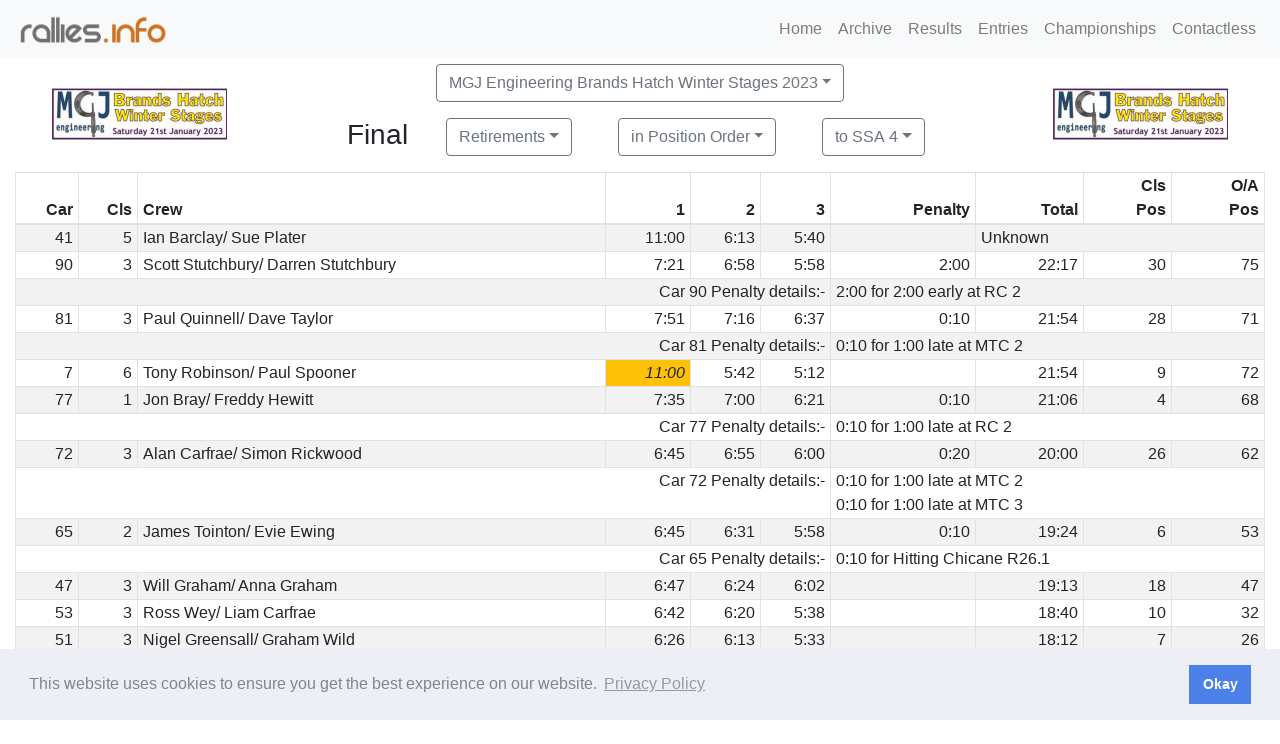

--- FILE ---
content_type: text/html; charset=UTF-8
request_url: https://www.rallies.info/res?e=503&t=21&r=r&i=300
body_size: 4256
content:
<!DOCTYPE HTML>
<html>
  <head>
    <base href="/">
          <meta name="viewport" content="width=device-width, initial-scale=1, shrink-to-fit=no">
          <link rel="stylesheet" href="/javascript/bootstrap4/css/bootstrap.min.css">
          <script src="/javascript/jquery/jquery.min.js"></script>
          <script src="/javascript/bootstrap4/js/bootstrap.bundle.min.js"></script>
          <link rel="stylesheet" href="/javascript/font-awesome/css/font-awesome.min.css">
          <script src="/rot13.js"></script>
        
    <title>
      Stage Times in Position Order for Retirements to SSA 4    </title>
    <meta name="robots" content="all">
    <meta charset="utf-8">

    <link rel="stylesheet" type="text/css" href="/inc/local.css">    <link rel="apple-touch-icon" sizes="57x57" href="/favicons/apple-icon-57x57.png"> 
    <link rel="apple-touch-icon" sizes="60x60" href="/favicons/apple-icon-60x60.png"> 
    <link rel="apple-touch-icon" sizes="72x72" href="/favicons/apple-icon-72x72.png"> 
    <link rel="apple-touch-icon" sizes="76x76" href="/favicons/apple-icon-76x76.png"> 
    <link rel="apple-touch-icon" sizes="114x114" href="/favicons/apple-icon-114x114.png"> 
    <link rel="apple-touch-icon" sizes="120x120" href="/favicons/apple-icon-120x120.png"> 
    <link rel="apple-touch-icon" sizes="144x144" href="/favicons/apple-icon-144x144.png"> 
    <link rel="apple-touch-icon" sizes="152x152" href="/favicons/apple-icon-152x152.png"> 
    <link rel="apple-touch-icon" sizes="180x180" href="/favicons/apple-icon-180x180.png"> 
    <link rel="icon" type="image/png" sizes="192x192"  href="/favicons/android-icon-192x192.png"> 
    <link rel="icon" type="image/png" sizes="32x32" href="/favicons/favicon-32x32.png"> 
    <link rel="icon" type="image/png" sizes="96x96" href="/favicons/favicon-96x96.png"> 
    <link rel="icon" type="image/png" sizes="16x16" href="/favicons/favicon-16x16.png"> 
    <link rel="icon" type="image/png" href="/favicon.png">
<meta http-equiv="refresh" content="300; URL=res?e=503&amp;t=21&amp;r=r&amp;i=300">  <link rel="stylesheet" type="text/css" href="/node_modules/cookieconsent/build/cookieconsent.min.css" />
  <script src="/node_modules/cookieconsent/build/cookieconsent.min.js"></script>
  <script>
  window.addEventListener("load", function(){
  window.cookieconsent.initialise({
    "palette": {
      "popup": {
        "background": "#edeff5",
        "text": "#838391"
      },
      "button": {
        "background": "#4b81e8"
      }
    },
    "content": {
      "dismiss": "Okay",
      "link": "Privacy Policy",
      "href": "/privacy.php"
    },
    "secure": true
  })});
  </script>
  </head>
  <body>
    
    <nav class="navbar fixed-top navbar-expand-md navbar-light bg-light">
      <a class="navbar-brand" href="/">
        <img src="/logo.png" alt="rallies.info" width="152"> 
      </a> 
      <button class="navbar-toggler" type="button" data-toggle="collapse" data-target="#navbarNavDropdown"
              aria-controls="navbarNavDropdown" aria-expanded="false" aria-label="Toggle navigation">
        <span class="navbar-toggler-icon"></span>
      </button>
      <div class="collapse navbar-collapse" id="navbarNavDropdown">
        <ul class="navbar-nav ml-auto">
          <li class="nav-item dropdown">
          </li>
          <li class="nav-item">
            <a class="nav-link" href="/">Home</a>
          </li>
          <li class="nav-item">
            <a class="nav-link" href="/archive">Archive</a>
          </li>
          <li class="nav-item">
            <a class="nav-link" href="/results">Results</a>
          </li>
          <li class="nav-item">
            <a class="nav-link" href="/entries">Entries</a>
          </li>
          <li class="nav-item">
            <a class="nav-link" href="/championships">Championships</a>
          </li>
          <li class="nav-item">
            <a class="nav-link" href="/contactless">Contactless</a>
          </li>
        </ul>
      </div>
    </nav><div class="container-fluid">
  <div class="row justify-content-center mb-2 mt-2">
    <div class="col-auto mx-auto d-none d-md-block d-print-block">
      <a href="https://brandshatchstages.co.uk/"><img src="/clublogos/503.png" height="100"></a>
    </div>
    <div class="col-auto mx-auto">
      <div class="row mx-auto mb-2">
        <div class="col-auto mx-auto text-center">
          
      <div class="col-auto">
      <div class="dropdown d-print-none mb-2">
        <button class="btn btn-outline-secondary dropdown-toggle ml-2 mr-2" type="button" id="eventButton" data-toggle="dropdown" 
                      aria-haspopup="true" aria-expanded="false">MGJ Engineering Brands Hatch Winter Stages 2023</button><div class="dropdown-menu" aria-labelledby="displayButton"><a class="dropdown-item" href="res?e=673&amp;t=21&amp;r=r&amp;i=300">MGJ Engineering Brands Hatch Winter Stages 2026</a>
                           <a class="dropdown-item" href="res?e=672&amp;t=21&amp;r=r&amp;i=300">Twilight Targa Road Rally 2026</a>
                           <a class="dropdown-item" href="res?e=666&amp;t=21&amp;r=r&amp;i=300">Rixy Stages 2025</a>
                           <a class="dropdown-item" href="res?e=680&amp;t=21&amp;r=r&amp;i=300">Jack Frost Stages Junior Rally 2025</a>
                           <a class="dropdown-item" href="res?e=615&amp;t=21&amp;r=r&amp;i=300">Jack Frost Stages 2025</a>
                           <a class="dropdown-item" href="res?e=664&amp;t=21&amp;r=r&amp;i=300">Coppermines Grizedale Stages Rally 2025</a>
                           <a class="dropdown-item" href="res?e=663&amp;t=21&amp;r=r&amp;i=300">Tegiwa Donington Rally 2025</a>
                           <a class="dropdown-item" href="res?e=681&amp;t=21&amp;r=r&amp;i=300">Drystone Clubman Road Rally 2025</a>
                           <a class="dropdown-item" href="res?e=670&amp;t=21&amp;r=r&amp;i=300">Drystone Road Rally 2025</a>
                           <a class="dropdown-item" href="res?e=669&amp;t=21&amp;r=r&amp;i=300">Pentraeth Subaru Glyn Memorial Junior Stages 2025</a>
                           <a class="dropdown-item" href="/archive">Older Events are in the Archive</a>
                           </div></div></div><h3 class="d-none d-print-block">&nbsp;MGJ Engineering Brands Hatch Winter Stages 2023</h3>
        </div>
      </div>
      <div class="row mx-auto text-center">
          <div class="col-auto mx-auto"><h3>Final</h3></div>
          
      <div class="col-auto">
      <div class="dropdown d-print-none mb-2">
        <button class="btn btn-outline-secondary dropdown-toggle ml-2 mr-2" type="button" id="restypeButton" data-toggle="dropdown" 
                      aria-haspopup="true" aria-expanded="false">Retirements</button><div class="dropdown-menu" aria-labelledby="displayButton"><a class="dropdown-item" href="res?e=503&amp;t=21&amp;r=e&amp;i=300">Entry List</a>
                           <a class="dropdown-item" href="res?e=503&amp;t=21&amp;i=300">Individual Times</a>
                           <a class="dropdown-item" href="res?e=503&amp;t=21&amp;r=i&amp;i=300">Individual Times with Positions</a>
                           <a class="dropdown-item" href="res?e=503&amp;t=21&amp;r=o&amp;i=300">Overall Results</a>
                           <a class="dropdown-item" href="res?e=503&amp;t=21&amp;r=p&amp;i=300">Position on each Stage</a>
                           <a class="dropdown-item" href="res?e=503&amp;t=21&amp;r=P&amp;i=300">Position after each Stage</a>
                           <a class="dropdown-item" href="res?e=503&amp;t=21&amp;r=a&amp;i=300">Awards</a>
                           </div></div></div><h3 class="d-none d-print-block">&nbsp;Retirements</h3>
          
      <div class="col-auto">
      <div class="dropdown d-print-none mb-2">
        <button class="btn btn-outline-secondary dropdown-toggle ml-2 mr-2" type="button" id="orderButton" data-toggle="dropdown" 
                      aria-haspopup="true" aria-expanded="false">in Position Order</button><div class="dropdown-menu" aria-labelledby="displayButton"><a class="dropdown-item" href="res?e=503&amp;o=c&amp;t=21&amp;r=r&amp;i=300">in Class Order</a>
                           <a class="dropdown-item" href="res?e=503&amp;o=s&amp;t=21&amp;r=r&amp;i=300">in Starting Order</a>
                           </div></div></div><h3 class="d-none d-print-block">&nbsp;in Position Order</h3>
          
          
      <div class="col-auto">
      <div class="dropdown d-print-none mb-2">
        <button class="btn btn-outline-secondary dropdown-toggle ml-2 mr-2" type="button" id="tocontrolButton" data-toggle="dropdown" 
                      aria-haspopup="true" aria-expanded="false">to SSA 4</button><div class="dropdown-menu" aria-labelledby="displayButton"><a class="dropdown-item" href="res?e=503&amp;t=2&amp;r=r&amp;i=300">to MTC 1</a>
                           <a class="dropdown-item" href="res?e=503&amp;t=3&amp;r=r&amp;i=300">to SSA 1</a>
                           <a class="dropdown-item" href="res?e=503&amp;t=5&amp;r=r&amp;i=300">to SSF 1</a>
                           <a class="dropdown-item" href="res?e=503&amp;t=6&amp;r=r&amp;i=300">to RC 1</a>
                           <a class="dropdown-item" href="res?e=503&amp;t=8&amp;r=r&amp;i=300">to MTC 2</a>
                           <a class="dropdown-item" href="res?e=503&amp;t=9&amp;r=r&amp;i=300">to SSA 2</a>
                           <a class="dropdown-item" href="res?e=503&amp;t=11&amp;r=r&amp;i=300">to SSF 2</a>
                           <a class="dropdown-item" href="res?e=503&amp;t=12&amp;r=r&amp;i=300">to RC 2</a>
                           <a class="dropdown-item" href="res?e=503&amp;t=14&amp;r=r&amp;i=300">to MTC 3</a>
                           <a class="dropdown-item" href="res?e=503&amp;t=15&amp;r=r&amp;i=300">to SSA 3</a>
                           <a class="dropdown-item" href="res?e=503&amp;t=17&amp;r=r&amp;i=300">to SSF 3</a>
                           <a class="dropdown-item" href="res?e=503&amp;t=18&amp;r=r&amp;i=300">to RC 3</a>
                           <a class="dropdown-item" href="res?e=503&amp;t=20&amp;r=r&amp;i=300">to MTC 4</a>
                           <a class="dropdown-item" href="res?e=503&amp;t=23&amp;r=r&amp;i=300">to SSF 4</a>
                           <a class="dropdown-item" href="res?e=503&amp;t=24&amp;r=r&amp;i=300">to RC 4</a>
                           <a class="dropdown-item" href="res?e=503&amp;t=26&amp;r=r&amp;i=300">to MTC 5</a>
                           <a class="dropdown-item" href="res?e=503&amp;t=27&amp;r=r&amp;i=300">to SSA 5</a>
                           <a class="dropdown-item" href="res?e=503&amp;t=29&amp;r=r&amp;i=300">to SSF 5</a>
                           <a class="dropdown-item" href="res?e=503&amp;t=30&amp;r=r&amp;i=300">to RC 5</a>
                           <a class="dropdown-item" href="res?e=503&amp;t=32&amp;r=r&amp;i=300">to MTC 6</a>
                           <a class="dropdown-item" href="res?e=503&amp;t=33&amp;r=r&amp;i=300">to SSA 6</a>
                           <a class="dropdown-item" href="res?e=503&amp;t=35&amp;r=r&amp;i=300">to SSF 6</a>
                           <a class="dropdown-item" href="res?e=503&amp;t=36&amp;r=r&amp;i=300">to RC 6</a>
                           <a class="dropdown-item" href="res?e=503&amp;t=38&amp;r=r&amp;i=300">to MTC 7</a>
                           <a class="dropdown-item" href="res?e=503&amp;t=39&amp;r=r&amp;i=300">to SSA 7</a>
                           <a class="dropdown-item" href="res?e=503&amp;t=41&amp;r=r&amp;i=300">to SSF 7</a>
                           <a class="dropdown-item" href="res?e=503&amp;t=42&amp;r=r&amp;i=300">to RC 7</a>
                           <a class="dropdown-item" href="res?e=503&amp;t=44&amp;r=r&amp;i=300">to MTC 8</a>
                           <a class="dropdown-item" href="res?e=503&amp;t=45&amp;r=r&amp;i=300">to SSA 8</a>
                           <a class="dropdown-item" href="res?e=503&amp;t=47&amp;r=r&amp;i=300">to SSF 8</a>
                           <a class="dropdown-item" href="res?e=503&amp;r=r&amp;i=300">to MTC 9</a>
                           </div></div></div><h3 class="d-none d-print-block">&nbsp;to SSA 4</h3>
          
      </div>
    </div> 

    <div class="col-auto mx-auto d-none d-xl-block">
      <a href="https://brandshatchstages.co.uk/"><img src="/clublogos/503.png" height="100"></a>
    </div>
  </div><table class="table table-striped table-sm table-bordered table-responsive-md"><thead>
<tr class="text-right">
  <th>Car</th>
  <th>Cls</th>
  <th class="text-left">Crew</th><th title="4.90 miles">1</th><th title="4.90 miles">2</th><th title="4.70 miles">3</th>
  <th>Penalty</th>
  
  <th>Total </th>
  <th>Cls<br>Pos</th>
  <th>O/A<br>Pos</th>
</tr></thead><tbody><tr class="text-right"><td>41</td><td>5</td><td class="text-left">Ian Barclay/ Sue Plater</td><td><span >11:00</span></td><td><span >6:13</span></td><td><span >5:40</span></td><td class="roadtotal"></td><td class="text-left" colspan="3">Unknown</td></tr><tr class="text-right"><td>90</td><td>3</td><td class="text-left">Scott Stutchbury/ Darren Stutchbury</td><td><span >7:21</span></td><td><span >6:58</span></td><td><span >5:58</span></td><td class="roadtotal">2:00</td><td>22:17</td><td>30</td><td>75</td></tr><tr><td class="text-right" colspan=6>Car 90 Penalty details:-</td>
                     <td colspan=4>2:00 for 2:00 early at RC 2<br></td></tr><tr class="text-right"><td>81</td><td>3</td><td class="text-left">Paul Quinnell/ Dave Taylor</td><td><span >7:51</span></td><td><span >7:16</span></td><td><span >6:37</span></td><td class="roadtotal">0:10</td><td>21:54</td><td>28</td><td>71</td></tr><tr><td class="text-right" colspan=6>Car 81 Penalty details:-</td>
                     <td colspan=4>0:10 for 1:00 late at MTC 2<br></td></tr><tr class="text-right"><td>7</td><td>6</td><td class="text-left">Tony Robinson/ Paul Spooner</td><td class="bg-warning font-italic"><span  class="bg-warning font-italic">11:00</span></td><td><span >5:42</span></td><td><span >5:12</span></td><td class="roadtotal"></td><td>21:54</td><td>9</td><td>72</td></tr><tr class="text-right"><td>77</td><td>1</td><td class="text-left">Jon Bray/ Freddy Hewitt</td><td><span >7:35</span></td><td><span >7:00</span></td><td><span >6:21</span></td><td class="roadtotal">0:10</td><td>21:06</td><td>4</td><td>68</td></tr><tr><td class="text-right" colspan=6>Car 77 Penalty details:-</td>
                     <td colspan=4>0:10 for 1:00 late at RC 2<br></td></tr><tr class="text-right"><td>72</td><td>3</td><td class="text-left">Alan Carfrae/ Simon Rickwood</td><td><span >6:45</span></td><td><span >6:55</span></td><td><span >6:00</span></td><td class="roadtotal">0:20</td><td>20:00</td><td>26</td><td>62</td></tr><tr><td class="text-right" colspan=6>Car 72 Penalty details:-</td>
                     <td colspan=4>0:10 for 1:00 late at MTC 2<br>0:10 for 1:00 late at MTC 3<br></td></tr><tr class="text-right"><td>65</td><td>2</td><td class="text-left">James Tointon/ Evie Ewing</td><td><span >6:45</span></td><td><span >6:31</span></td><td><span >5:58</span></td><td class="roadtotal">0:10</td><td>19:24</td><td>6</td><td>53</td></tr><tr><td class="text-right" colspan=6>Car 65 Penalty details:-</td>
                     <td colspan=4>0:10 for Hitting Chicane R26.1<br></td></tr><tr class="text-right"><td>47</td><td>3</td><td class="text-left">Will Graham/ Anna Graham</td><td><span >6:47</span></td><td><span >6:24</span></td><td><span >6:02</span></td><td class="roadtotal"></td><td>19:13</td><td>18</td><td>47</td></tr><tr class="text-right"><td>53</td><td>3</td><td class="text-left">Ross Wey/ Liam Carfrae</td><td><span >6:42</span></td><td><span >6:20</span></td><td><span >5:38</span></td><td class="roadtotal"></td><td>18:40</td><td>10</td><td>32</td></tr><tr class="text-right"><td>51</td><td>3</td><td class="text-left">Nigel Greensall/ Graham Wild</td><td><span >6:26</span></td><td><span >6:13</span></td><td><span >5:33</span></td><td class="roadtotal"></td><td>18:12</td><td>7</td><td>26</td></tr><tr class="text-right"><td>16</td><td>5</td><td class="text-left">Steve Hill/ Patrick O'Donovan</td><td><span >6:31</span></td><td><span >6:05</span></td><td><span >5:25</span></td><td class="roadtotal"></td><td>18:01</td><td>3</td><td>19</td></tr><tr class="text-right"><td>27</td><td>3</td><td class="text-left">Sam Cox/ Steve Cox</td><td><span >6:13</span></td><td><span >6:05</span></td><td><span >5:28</span></td><td class="roadtotal"></td><td>17:46</td><td>1</td><td>14</td></tr><tr class="text-right"><td>10</td><td>4</td><td class="text-left">Ian Hucklebridge/ Oliver Hucklebridge</td><td><span >6:07</span></td><td><span >5:51</span></td><td><span >5:11</span></td><td class="roadtotal">0:10</td><td>17:19</td><td>1</td><td>9</td></tr><tr><td class="text-right" colspan=6>Car 10 Penalty details:-</td>
                     <td colspan=4>0:10 for Hitting Chicane R26.1 SS1<br></td></tr><tr class="text-right"><td>8</td><td>6</td><td class="text-left">Darrell Taylor/ Steve McNulty</td><td><span >6:14</span></td><td><span >5:41</span></td><td><span >5:03</span></td><td class="roadtotal"></td><td class="text-left" colspan="3">Incident</td></tr><tr class="text-right"><td>39</td><td>6</td><td class="text-left">Michael Igoe/ Will Atkins</td><td><span >5:52</span></td><td><span >5:52</span></td><td><span >5:06</span></td><td class="roadtotal"></td><td>16:50</td><td>5</td><td>5</td></tr><tr class="text-right"><td>97</td><td>4</td><td class="text-left">David Chislett/ Daniel James</td><td><span >6:59</span></td><td><span >6:48</span></td><td>&nbsp;</td><td class="roadtotal"></td><td class="text-left" colspan="3">Unknown</td></tr><tr class="text-right"><td>32</td><td>2</td><td class="text-left">Chris Ruck/ Steve Harris</td><td><span >6:39</span></td><td><span >6:05</span></td><td>&nbsp;</td><td class="roadtotal"></td><td class="text-left" colspan="3">Unknown</td></tr><tr class="text-right"><td>14</td><td>6</td><td class="text-left">Sean Quigley/ Colin Quigley</td><td><span >6:07</span></td><td><span >5:41</span></td><td>&nbsp;</td><td class="roadtotal"></td><td class="text-left" colspan="3">Incident</td></tr><tr class="text-right"><td>58</td><td>5</td><td class="text-left">Tony Davies/ Harry Walshaw</td><td><span >6:35</span></td><td><span >6:20</span></td><td><span >5:43</span></td><td class="roadtotal"></td><td class="text-left" colspan="3">Unknown</td></tr><tr class="text-right"><td>29</td><td>5</td><td class="text-left">Charlie Jackson/ Chris Hambly</td><td><span >6:38</span></td><td><span >6:18</span></td><td><span >5:31</span></td><td class="roadtotal"></td><td class="text-left" colspan="3">Unknown</td></tr><tr class="text-right"><td>86</td><td>3</td><td class="text-left">Stephen Johansen/ Marc Fowler</td><td><span >6:50</span></td><td><span >6:35</span></td><td>&nbsp;</td><td class="roadtotal">1:40</td><td class="text-left" colspan="3">Steam</td></tr><tr><td class="text-right" colspan=6>Car 86 Penalty details:-</td>
                     <td colspan=4>1:40 for 10:00 late at MTC 1<br></td></tr><tr class="text-right"><td>63</td><td>2</td><td class="text-left">Colin Paul/ Anne-Marie Paul</td><td><span >7:44</span></td><td><span >6:49</span></td><td>&nbsp;</td><td class="roadtotal"></td><td class="text-left" colspan="3">Unknown</td></tr><tr class="text-right"><td>46</td><td>3</td><td class="text-left">Vincent Sillett/ Oliver Matthews</td><td><span >6:07</span></td><td><span >6:08</span></td><td>&nbsp;</td><td class="roadtotal"></td><td class="text-left" colspan="3">Oil</td></tr><tr class="text-right"><td>57</td><td>3</td><td class="text-left">Scott Rayner/ Lee Dyke</td><td><span >6:37</span></td><td>&nbsp;</td><td>&nbsp;</td><td class="roadtotal"></td><td class="text-left" colspan="3">Propshaft</td></tr><tr class="text-right"><td>31</td><td>1</td><td class="text-left">Charlie Barlow/ Laura Cooledge</td><td><span >6:22</span></td><td>&nbsp;</td><td>&nbsp;</td><td class="roadtotal">0:10</td><td class="text-left" colspan="3">Unknown</td></tr><tr><td class="text-right" colspan=6>Car 31 Penalty details:-</td>
                     <td colspan=4>0:10 for 1:00 late at RC 1<br></td></tr><tr class="text-right"><td>36</td><td>3</td><td class="text-left">Ben Gill/ David Didcock</td><td><span >6:28</span></td><td>&nbsp;</td><td>&nbsp;</td><td class="roadtotal"></td><td class="text-left" colspan="3">Unknown</td></tr><tr class="text-right"><td>64</td><td>3</td><td class="text-left">Tom Grant/ Dick Athow</td><td><span >5:49</span></td><td>&nbsp;</td><td>&nbsp;</td><td class="roadtotal"></td><td class="text-left" colspan="3">Gearbox</td></tr><tr class="text-right"><td>59</td><td>3</td><td class="text-left">Jeremy Packer/ Chris Gilbert</td><td>&nbsp;</td><td>&nbsp;</td><td>&nbsp;</td><td class="roadtotal"></td><td class="text-left" colspan="3">Non Starter</td></tr><tr class="text-right"><td>91</td><td>3</td><td class="text-left">Richard Deane/ Carl Turner</td><td>&nbsp;</td><td>&nbsp;</td><td>&nbsp;</td><td class="roadtotal"></td><td class="text-left" colspan="3">Mechanical</td></tr><tr class="text-right"><td>1</td><td>6</td><td class="text-left">Frank Bird/ Jack Morton</td><td>&nbsp;</td><td>&nbsp;</td><td>&nbsp;</td><td class="roadtotal"></td><td class="text-left" colspan="3">Non Starter</td></tr><tr class="text-right"><td>5</td><td>6</td><td class="text-left">Andy Scott/ Laura Connell</td><td>&nbsp;</td><td>&nbsp;</td><td>&nbsp;</td><td class="roadtotal"></td><td class="text-left" colspan="3">Non Starter</td></tr><tr class="text-right"><td>73</td><td>5</td><td class="text-left">Cristian Davies/ Ethan Zdrodowski</td><td>&nbsp;</td><td>&nbsp;</td><td>&nbsp;</td><td class="roadtotal"></td><td class="text-left" colspan="3">Mechanical</td></tr><tr class="text-right"><td>55</td><td>2</td><td class="text-left">Dale Lawson/ Andrew Lawson</td><td>&nbsp;</td><td>&nbsp;</td><td>&nbsp;</td><td class="roadtotal"></td><td class="text-left" colspan="3">Non Starter</td></tr></tbody></table><p>Times shown <span class="font-italic bg-warning">like this</span> are notional or penalised</p><table class="table text-center"><tbody><tr><td>Stage 1<br>4.90 miles</td><td>Stage 2<br>4.90 miles</td><td>Stage 3<br>4.70 miles</td></tr></tbody></table><p class="alert alert-success">These results became Final on Saturday 21st January 2023 at 18:19 GMT  and were signed by Suze Endean (Clerk of the Course)<span class="d-print-none"> - This page will refresh in 5 minutes.</span></p></p><div class="row d-print-none text-center"><div class="col-md-4"><h5>Download PDF documents&nbsp;</h5></div><div class="col-md-4">
            <a href="res_batch_pdf/503-p.pdf" class="btn btn-primary mr-2 mb-2">
             Portrait Results Set
            </a>
          </div><div class="col-md-4">
            <a href="res_batch_pdf/503-l.pdf" class="btn btn-primary mr-2 mb-2">
              Landscape Results Set
            </a>
          </div></div>
      <footer class="py-5 bg-light">
        <div class="container">
          <p class="m-0 text-center">
            Copyright &copy <a href="/">rallies.info</a> 2026 &middot; email <script type="text/javascript">Rot13.write('<n uers="znvygb:enyyvrf@enyyvrf.vasb">enyyvrf@enyyvrf.vasb</n>');</script><noscript><span style="unicode-bidi:bidi-override;direction:rtl;">< ofni.seillar@seillar > ofni.seillar@seillar</span></noscript> or phone Matthew on 07970 264094. 
          </p>
          <p class="m-0 text-center d-print-none">  
            <a href="/privacy">See our Privacy Policy.</a>
          </p>
        </div>
      </footer>